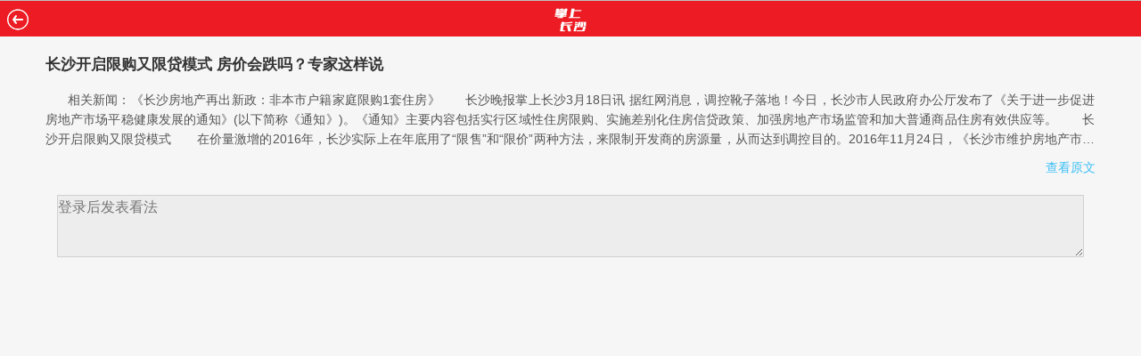

--- FILE ---
content_type: text/html; charset=utf-8
request_url: https://www.icswb.com/default.php?mod=comment&a=list_for_document_news&document_news_id=469043&re_url=http://mciaoief.weebly.com
body_size: 8499
content:
<!doctype html>
<html>
<head>
    <meta http-equiv="X-UA-Compatible" content="IE=edge,chrome=1"/>
    <meta name="viewport" content="width=device-width, initial-scale=1, minimum-scale=1, maximum-scale=1">
    <meta charset="UTF-8">
    <meta name="renderer" content="webkit">

    <script src="/system_js/jquery-1.9.1.min.js"></script>
    <script src="/system_js/common.js"></script>
    <script src="/system_js/amaze_ui-2.7.2/js/amazeui.min.js"></script>
    <link rel="stylesheet" type="text/css" href="/system_js/amaze_ui-2.7.2/css/amazeui.min.css">
    <style>
        *{ margin:0; padding:0 }
        a{ text-decoration:none }
        body {background:#f6f6f6}

        /****************************顶部log栏********************************/

        .icswb-nav{ background:#ed1c24; border-top:1px solid #bfbfbf; }
        .icswb-nav li {list-style:none}
        .icswb-nav ul {padding:0}
        .icswb-nav li{ text-align:center; height:40px }
        .icswb-nav li img{ height:100% }
        .icswb-nav li:first-child{ width:40px; float:left; }
        .icswb-nav li:last-child{ margin:0 40px }


        .documentNewsInfo{ color:#2a2a2a; font-size:18px; font-weight:500; margin:18px 4% 20px 4% }
        .documentNewsInfo a{ color:#3dc0f7; text-align:right; display:block; font-size:14px; margin-top:10px }
        .documentNewsInfo p:first-child{ margin:0 }
        .comment_warp{ width:90%; margin:0 auto }
        #comment_content{ border:1px solid #d1d1d1; background:#ededed; width:100%; height:70px; font-size:16px; }
        .comment_warp .user-is-login{ font-size:14px; color:#474747; overflow:hidden; position:relative; height:24px;
            line-height:24px; margin-top:5px }
        .user-is-login a:nth-child(2){ color:#3dc0f7; text-decoration:underline; margin-left:17px }
        .user-is-login button:last-child{ position:absolute; right:0; line-height:100%; height:100%; color:#515151;
            border:1px solid #e5e5e5; background:#eee; border-radius:2px; width:15% }
        /*amaze ui 部分样式重写*/
        .am-comment-main{ margin-left:15px;margin-right:15px }
        .am-comment-hd {border-bottom:none;background:#e5e5e5}
        .am-comment-meta a {color:#df3031}
        .am-comment-main:after {border-right-color:#e5e5e5}

        /***********************************底部加载条************************************/
        @keyframes ICSWBloadImgRoute{
            0%{
                transform:rotate(0deg);
            }
            100%{
                transform:rotate(360deg);
            }
        }
        .icswb-footer-load{ margin:5% auto; text-align:center }
        .icswb-load-image{ width:25px; height:25px; animation:ICSWBloadImgRoute 2s linear infinite; -webkit-animation:ICSWBloadImgRoute 2s linear infinite; }
        .icswb-load-title{ color:#888; margin-left:1em; line-height:25px; font-size:14px }

        .ellipsis1{-webkit-line-clamp:1;overflow:hidden;text-overflow:ellipsis;display:-webkit-box;-webkit-box-orient:vertical;word-wrap:break-word;white-space:normal;}
        .ellipsis2{-webkit-line-clamp:2;overflow:hidden;text-overflow:ellipsis;display:-webkit-box;-webkit-box-orient:vertical;word-wrap:break-word;white-space:normal;}
        .ellipsis3{-webkit-line-clamp:3;overflow:hidden;text-overflow:ellipsis;display:-webkit-box;-webkit-box-orient:vertical;word-wrap:break-word;white-space:normal;}
        .ellipsis4{-webkit-line-clamp:4;overflow:hidden;text-overflow:ellipsis;display:-webkit-box;-webkit-box-orient:vertical;word-wrap:break-word;white-space:normal;}

        #document-news-title{font-weight: 700;font-size: 17px;color: #333;text-align: justify}
        #document-news-content{margin-top: 15px;font-size: 14px;color: #555;text-align: justify}
    </style>

    <script>
        $(function(){


            var isLoggin = false;


            //判断是否显示用户名和发布按钮
            if(!isLoggin){
                $(".user-is-login").hide();
            }

            //退出登录
            $("#loginOut").click(function(){
                re_url = encodeURIComponent(window.location.href);
                window.location.href = '/default.php?mod=user&a=logout&re_url=' + re_url;
            });


            //输入框在点击时自动将光比定位到文字末尾
            var comment_content = $("#comment_content");

            comment_content.focus(function(){
                moveCaretToEnd(comment_content[0]);

                window.setTimeout(function(){
                    moveCaretToEnd(comment_content[0]);
                }, 1);
            });

            //登录后清楚占位字符
            if(isLoggin){
                comment_content.attr("placeholder", "")
            }

            //未登录时,点击输入框跳转到登录页面
            comment_content.click(function(){
                if(!isLoggin){
                    $(this).attr("disabled", "disabled");
                    window.location.href = '/default.php?mod=user&a=login&re_url=' + encodeURIComponent(window.location.href)
                }
            });


            //没有任何评论时隐藏加载图标
            if($(".am-comment").length == 0){
                $("#ICSWBLoadTitle").text("还没有评论,赶快抢沙发吧");
                $("#ICSWBLoadImage").remove();
            }

            //内容没有占据整个高度时,隐藏加载图标
            if($("body").height() - $(window).height() < 10){
                $("#ICSWBFooterLoad").hide();
            }


            //发布评论
            $("#asyncSub").click(function(){
                var content = comment_content.val();
                if(content.length == 0){
                    return false;
                }
                var tableId = $(this).attr("documentNewsId");
                var tableType = 7;
                var commentType = 1;
                //var parentId = $(this).attr("parentId");
                var parentId = 0;
                asyncComment(tableId, parentId, tableType, commentType, content);


            });

            /************************************无限分页,下拉到底部时自动加载更多*************************************/
            window.ICSWB_PAGE = (function(){
                var index = 2;
                var size = 30;
                var isLoading = false;
                this.method = 'async_get_list';

                this.tableId = "469043";
                this.tableType = 7;
                this.commentType = 1;

                this.getIndex = function(){
                    return index;
                };

                this.setIndex = function(n){
                    index = n;
                };

                this.addIndex = function(){
                    index++;
                };

                this.getSize = function(){
                    return size;
                };

                this.isLoading = function(){
                    return isLoading;
                };

                this.startLoading = function(){
                    isLoading = true;
                };

                this.endLoading = function(){
                    isLoading = false;
                };

                return this;

            })();
            (function(){

                $(window).scroll(function(){

                    // 当滚动到最底部以上200像素,且没有正在加载内容时,加载新内容
                    if($(document).height() - $(this).scrollTop() - $(this).height() < 200 && !ICSWB_PAGE.isLoading()){
                        getPage(
                            ICSWB_PAGE.method,
                            ICSWB_PAGE.tableId,
                            ICSWB_PAGE.tableType,
                            ICSWB_PAGE.commentType,
                            ICSWB_PAGE.getIndex(),
                            ICSWB_PAGE.getSize()
                        );

                    }
                });

            })();


        });

        function getPage(method, tableId, tableType, commentType, pageIndex, pageSize){
            ICSWB_PAGE.startLoading();
            $.ajax({
                type: 'GET',
                url: '/default.php',
                data: {
                    mod: 'comment',
                    a: method,
                    p: pageIndex,
                    ps: pageSize,
                    table_id: tableId,
                    table_type: tableType,
                    comment_type: commentType
                },
                dataType: 'JSONP',
                jsonp: 'jsonpcallback',
                success: function(data){

                    if(typeof data['result'] != 'undefined'){
                        data = data['result'];
                    }

                    if(data != ""){

                        if(ICSWB_PAGE.getIndex() == 1){
                            buildPage(data, true);
                        }
                        else{
                            buildPage(data, false);
                        }

                        ICSWB_PAGE.addIndex();
                    }
                    else{
                        $("#ICSWBLoadTitle").text("已经没有了");
                        $("#ICSWBLoadImage").remove();
                    }


                }
            });

        }


        function buildPage(data, needClear, isEnd){
            var container = $("#ICSWBdoucmentNewsListContainer");
            if(needClear){
                container.empty();
            }


            $.each(data, function(i, v){
                if(typeof v['UserName'] != 'undefined'){
                    var node = '<li class="am-comment">';
                    node +=         '<article class="am-comment">';
                    node +=             '<div class="am-comment-main">';
                    node +=                 '<header class="am-comment-hd">';
                    node +=                     '<div class="am-comment-meta">';
                    node +=                         '<a href="#link-to-user" class="am-comment-author">' + v['UserName'] + '</a>';
                    node +=                          '评论于';
                    node +=                           '<time>' + v['CreateDate'] + '</time>';
                    node +=                     '</div>';
                    node +=                 '</header>';
                    node +=                 '<div class="am-comment-bd">' + v['Content'] + '</div>';
//                    node +=                 '<footer class="am-comment-footer">';
//                    node +=                     '<div class="am-comment-actions">';
//                    node +=                         '<a href=""><i class="am-icon-thumbs-up"></i></a>';
//                    node +=                         '<a href=""><i class="am-icon-reply"></i></a>';
//                    node +=                     '</div>';
//                    node +=                 '</footer>';
                    node +=             '</div>';
                    node +=         '</article>';
                    node +=     '</li>';
                    container.append(node);
                }

            });

            ICSWB_PAGE.endLoading();

        }


        function asyncComment(tableId, parentId, tableType, commentType, content){
            $.ajax({
                type: 'POST',
                url: '/default.php?mod=comment&a=async_create',
                data: {
                    table_id: tableId,
                    parent_id: parentId,
                    table_type: tableType,
                    content: content,
                    comment_type: commentType,
                    re_url : Request['re_url']
                },
                dataType: 'jsonp',
                jsonp: 'jsonpcallback',
                success: function(data){
                    if(data['result'] == 1){
                        alert("发表成功");
                        $("#comment_content").val("");
                    }
                    else if(data['result'] == 2){

                        alert("发表成功");
                        window.location.reload()
                    }
                    else{
                        alert("暂时还不能评论")
                    }

                }

            })
        }
    </script>


    <script>
        function moveCaretToEnd(el){
            if(typeof el.selectionStart == "number"){
                el.selectionStart = el.selectionEnd = el.value.length;
            }else if(typeof el.createTextRange != "undefined"){
                el.focus();
                var range = el.createTextRange();
                range.collapse(false);
                range.select();
            }
        }


    </script>
</head>
<body>

<nav class="icswb-nav">
    <ul>
        <li>
            <a href="http://mciaoief.weebly.com">
                <img src="/front-images/index-2016/search-page-back.jpg" alt="查看原文">
            </a>
        </li>
        <li>
            <img src="/front-images/index-2016/nav-site-logo.png">
        </li>
    </ul>
</nav>


<header class="documentNewsInfo">
    <div id="document-news-title">长沙开启限购又限贷模式 房价会跌吗？专家这样说</div>
    <div id="document-news-content" class="ellipsis3">&nbsp;&nbsp;&nbsp;&nbsp;&nbsp; 相关新闻：《长沙房地产再出新政：非本市户籍家庭限购1套住房》　　长沙晚报掌上长沙3月18日讯 据红网消息，调控靴子落地！今日，长沙市人民政府办公厅发布了《关于进一步促进房地产市场平稳健康发展的通知》(以下简称《通知》)。《通知》主要内容包括实行区域性住房限购、实施差别化住房信贷政策、加强房地产市场监管和加大普通商品住房有效供应等。　　长沙开启限购又限贷模式　　在价量激增的2016年，长沙实际上在年底用了“限售”和“限价”两种方法，来限制开发商的房源量，从而达到调控目的。2016年11月24日，《长沙市维护房地产市场健康发展的七条措施》(下简称“长七条”)正式出台。不过，春节后，长沙很多楼盘仍出现了供货紧张的现象，一些项目甚至出现了一房难求的情况。　　3月18日，国家统计局发布的2月70个大中城市房价数据显示：一线城市新建商品住宅价格环比微涨0.1%，二线城市上涨0.3%，三线城市上涨0.4%，呈现阶梯上涨态势，部分城市出现回暖迹象。其中，长沙新建商品住宅价格环比上涨0.8%。　　2月底至今，全国20多个城市掀起新一轮限购或者限购升级措施，今日，长沙市出台“限购限贷”等四条调控举措。3月18日，长沙市人民政府办公厅正式发布《通知》。　　长沙“限购令”：暂停发放第三套房贷款　　《通知》明确，长沙限购区域为芙蓉区、天心区、岳麓区、开福区、雨花区、望城区、长沙县(限长沙经开区、星沙区域)。《通知》要求，暂停对在限购区域内已拥有1套及以上住房的非本市户籍家庭出售新建商品住房。　　对在限购区域内无住房的非本市户籍家庭：湖南省外户籍家庭凭在长沙市连续缴纳12个月以上个人所得税或社会保险证明限购1套新建商品住房;属于省、市、区引进人才和公务工作调动的湖南省外户籍家庭凭有关部门证明限购1套新建商品住房;长沙市外湖南省内户籍家庭限购1套新建商品住房。　　商业贷款方面， 《通知》明确，对在限购区域内购买商品住房申请商业性个人住房贷款的购房家庭：购买首套商品住房首付比例不低于30%;拥有1套住房且相应贷款已结清的户籍家庭购买第2套商品住房，首付比例不低于35%;拥有1套住房且相应贷款未结清的户籍家庭购买第2套商品住房，首付比例不低于45%;暂停发放第3套及以上住房的商业贷款。　　此外，《通知》还要求继续开展房地产市场秩序专项整治，依法打击哄抬房价、捂盘惜售、违规销售、中介违规等行为。落实供地计划，适度加大普通商品住宅用地供应，加快房地产项目报建审批，加快项目建设进度，尽快形成市场有效供给等。　　置业者：买还是不买陷入纠结　　在记者随机采访的十几位有购房需求的市民中，8成受访者对新政持支持态度，不过，有超过4成的受访者坦言，因新政出台，对是否购房感到了“左右为难”。　　“政策出来，感觉房价会跌了，倒不如再等等看。”原本打算近期购房的市民杨先生开始犹豫，最终他打定主意暂时不买房，希望房价调整一定幅度后，再入市。　　和杨先生的想法一样，王女士也希望此次的新政能够把房价切实调下来。“成交量降下来，是好事情，这样开发商迟早会降价。”王女士希望，长沙房价能下降到2016年年初，就符合她的心理预期。　　刘先生则有些拿不定主意，他看中的南城的一套新房，因是精装又比周边其他项目均价略低，他十分心动，唯恐买不到;但是又害怕新政后房价会大跌，因此陷入了纠结。　　开发商：新政影响房价走势 心理影响大于实际影响　　去年在长沙买房的都是什么人?研究数据显示：新建住宅购买人群大约有35%为长沙本地人、50%来自于省内各市州，另外，约有14%来自于外省。　　“新政对于长沙楼市的成交量肯定会有较为明显的影响，进而影响到房价的走势。”时代地产长沙公司副总经理戴进粮表示。　　“以时代倾城项目为例，20%的购房者就是非本市户籍，其它楼盘这一占比可能更高。”在他看来，随着限购限贷政策的落地，一部分有购房需求的人群无法参与市场，首当其冲的就是成交量下跌;而随着成交量的应声下跌，市场供需逐步趋于平衡，房价正在上升的趋势将会改变。　　“相对于周边中心城市而言，目前长沙的房价不算高，从整体上看比较健康，因此预计后期价格下调的空间有限，但短时期内不会再上涨。”戴进粮分析称。　　“个人觉得还算是温柔版的购限购贷。”在湖南勤诚达地产有限公司总经理助理廖颖看来，新政对长沙本地户籍人群买房并没有限制，外地人想落户长沙也不难，因此从长期来看，购限的影响并不大;而购贷政策的影响则要一分为二的看，刚需房源总价不高，因此受影响有限，而高价楼盘受到的冲击则可能更为明显。　　“新政对于市场的心理影响，可能会大于实际影响。现在很多人买房其实是出于一种跟风的心理，一旦政策风向转变，市场的观望情绪就会加强，对当前火热的销售行情会有明显降温作用。”　　专家：短期内可抑制购房需求 达到稳房价目的　　对于今日长沙发布的楼市新政，湖南深圳商会副会长陈乐吾并不感到意外。在他看来，长沙是跟随全国多个城市之后的连锁反应。2016年中央经济工作会议上明确了2017年中国楼市发展方向，坚持“房子是用来住的,不是用来炒的”的定位，而近期广州、石家庄、北京、郑州等多个城市已经再次升级限购政策，长沙这次调控紧随其后，也是属于预期范围内。　　“个人感觉，政府出台新政是为了让长沙楼市回归本源。”陈乐吾认为，由于本地人购买力有限，新政对于非本市户籍家庭明确做了限制，这能够在一段时间内抑制购房需求，从而达到稳定房价和供求平衡的目的。　　“今年春节过后，长沙楼市出现了少有的开局就火的现象，甚至一房难求。”湖南省房地产开发协会首席经济学家王义高认为，差别化的信贷政策对于市场中“卖小买大”的升级置业型需求以及连环单交易或出现直接影响，但整个政策都比较温和，并不会真正影响置业者的购买动机。王义高同时指出，政府出台的这次政策可谓“一箭双雕”，既跟随全国大势，稳定了房地产市场，又并未真正影响楼市去库存。　　长沙新环境房地产经纪连锁有限公司副总经理明宾的观点是，限制非本地户籍家庭购第二套住房，主要还是为了保障刚需，遏制投资性需求。　　从政策面上来看，限购的只是针对新建商品住房，对于存量住房(二手房)未做要求。　　相关链接：长沙上一次限购在6年前　　2010年，长沙市场小户型投资出现了一定过热现象。2011年3月4日，长沙市政府出台了温柔版限购令，对90平方米以下的商品房实施限购。　　彼时，调控直指90㎡(含)及其以下套型，旨在“打响刚需保卫战”，打击投机性购房，对长沙市场上门槛较低，投资过热的小户型产品降温，挤出投资性的资金。2014年七八月份，长沙市正式解除楼市限购令。</div>
    <a href="http://mciaoief.weebly.com">查看原文</a>
</header>


<div class="comment_warp">
    <div>
        <textarea id="comment_content" placeholder="登录后发表看法"></textarea>
    </div>

    <div class="user-is-login">
        <span id="userName"></span>
        <a id="loginOut">退出</a>
        <button id="asyncSub" documentNewsId="469043">发布</button>
    </div>

</div>

<div>
    <ul class="am-comments-list am-comments-list-flip" id="ICSWBdoucmentNewsListContainer">
        

    </ul>
</div>
<footer>
    <div class="icswb-footer-load" id="ICSWBFooterLoad">
        <img class="icswb-load-image" id="ICSWBLoadImage" src="/front-images/index-2016/footer-load.png">
        <span class="icswb-load-title" id="ICSWBLoadTitle">正在加载</span>
    </div>

</footer>
</body>
</html>

--- FILE ---
content_type: application/javascript
request_url: https://www.icswb.com/system_js/common.js
body_size: 8272
content:
function QueryString()
{
    var name, value, i;
    var str = location.href;
    var num = str.indexOf("?");
    if (num >= 0) {
        str = str.substr(num + 1);
        var arrTmp = str.split("&");
        for (i = 0; i < arrTmp.length; i++) {
            num = arrTmp[i].indexOf("=");
            if (num > 0) {
                name = arrTmp[i].substring(0, num);
                value = arrTmp[i].substr(num + 1);
                //过滤掉锚定，#号后不带入参数值
                var anchorNum = value.indexOf("#");
                if(anchorNum>0){
                    this[name] = value.substring(0, anchorNum);
                }else{
                    this[name] = value;
                }
            }
        }
    }
}
var Request = new QueryString();

/**
 * 全文搜索替换
 */
String.prototype.replaceAll = function(s1, s2) {
    return this.replace(new RegExp(s1, "gm"), s2);
}

var ns6 = document.getElementById && !document.all;

function trim(str) {
    return str.replace(/(^\s*)|(\s*$)/g, "");
}
function ltrim(str) {
    return str.replace(/(^\s*)/g, "");
}
function rtrim(str) {
    return str.replace(/(\s*$)/g, "");
}

//去除所有空格，包括中间空格
function trimAll(str)
{
    var result;
    result = str.replace(/\s/g,"");
    return result;
}


$().ready(function() {

    // if(jQuery.fn.jquery === '1.9.1');
    //
    if(typeof $.browser !== "undefined" ){
        if ($.browser.msie) {
            $('input:checkbox').click(function () {
                this.blur();
                this.focus();
            });
        }
    }


    var inputPrice = $(".input_price");
    inputPrice.keyup(function() {
        checkPrice(this);
    });
    inputPrice.blur(function() {
        checkPrice(this);
    });
    var inputNumber = $(".input_number");
    inputNumber.keyup(function() {
        checkNumber(this);
    });
    inputNumber.blur(function() {
        checkNumber(this);
    });

    var inputNumber2 = $(".input_number2");
    inputNumber2.keyup(function() {
        checkNumber2(this);
    });
    inputNumber2.blur(function() {
        checkNumber2(this);
    });

    //格式化价格
    $(".show_price").each(function(){
        $(this).text(formatPrice($(this).text()));
    });

    //交替行
    $(".spe_line2").each(function(){

        /*
        var item_id = $(this).attr("item_id");

        if(item_id !== undefined){

            var c_no = parseInt(item_id.toString());

            if(c_no%2 === 0){
                $(this).addClass("spe_line2_white_back");
            }else{
                $(this).removeClass("spe_line2_white_back");
            }
        }
        */

    });

    //交替行
    $(".grid_item").each(function(){
        var item_id = $(this).attr("item_id");
        if(item_id !== undefined){
            var c_no = parseInt(item_id.toString());
            if(c_no%2 === 0){
                $(this).addClass("spe_line2_white_back");
            }else{
                $(this).removeClass("spe_line2_white_back");
            }
        }
    });
    $(".grid_item2").each(function(){
        var item_id = $(this).attr("item_id");
        if(item_id !== undefined){
            var c_no = parseInt(item_id.toString());
            if(c_no%2 === 0){
                $(this).addClass("spe_line2_white_back");
            }else{
                $(this).removeClass("spe_line2_white_back");
            }
        }
    });


    loadContentFont();

    function loadContentFont(){

        var contentFontInCookie = getcookie("ContentFont");

        if(contentFontInCookie!== undefined){
            var _contentFontInCookie = parseInt(contentFontInCookie);
            var _defaultcontentFont = 15;
            if(_contentFontInCookie>=12){
                setContentFont(_contentFontInCookie);
            }
            else{
                setContentFont(_defaultcontentFont);
            }
        }

    }
    $(".set_content_font").click(function(){
        var fontSize = $(this).attr("alt");
        setContentFont(fontSize)

    });

    function setContentFont(fontSize){
        var _fontSize = parseInt(fontSize);
        if(fontSize !== undefined && _fontSize>=12){

            setcookie("ContentFont", _fontSize, 9999);

            var hrefDefault = $("#css_font").attr("href");
            if(hrefDefault !== undefined){
                hrefDefault = hrefDefault.replaceAll("font12", "font"+fontSize);
                hrefDefault = hrefDefault.replaceAll("font13", "font"+fontSize);
                hrefDefault = hrefDefault.replaceAll("font14", "font"+fontSize);
                hrefDefault = hrefDefault.replaceAll("font15", "font"+fontSize);
                hrefDefault = hrefDefault.replaceAll("font16", "font"+fontSize);
                hrefDefault = hrefDefault.replaceAll("font17", "font"+fontSize);
                $("#css_font").attr("href", hrefDefault);
            }

            var hrefCommon = $("#css_font_common").attr("href");
            if(hrefCommon !== undefined){
                hrefCommon = hrefCommon.replaceAll("font12", "font"+fontSize);
                hrefCommon = hrefCommon.replaceAll("font13", "font"+fontSize);
                hrefCommon = hrefCommon.replaceAll("font14", "font"+fontSize);
                hrefCommon = hrefCommon.replaceAll("font15", "font"+fontSize);
                hrefCommon = hrefCommon.replaceAll("font16", "font"+fontSize);
                hrefCommon = hrefCommon.replaceAll("font17", "font"+fontSize);
                $("#css_font_common").attr("href", hrefCommon);
            }




        }

    }




});

function getDate() {
    var d = new Date();
    var vYear = d.getFullYear();
    var vMon = d.getMonth() + 1;
    var vDay = d.getDate();
    var h = d.getHours();
    var m = d.getMinutes();
    var se = d.getSeconds();
    return vYear + "-" + (vMon < 10 ? "0" + vMon : vMon) + "-" + (vDay < 10 ? "0" + vDay : vDay) + " " + (h < 10 ? "0" + h : h) + ":" + (m < 10 ? "0" + m : m) + ":" + (se < 10 ? "0" + se : se);
}

function formatPrice(price){
    if(price != undefined && typeof price !== "undefined" && price.length > 0){
        //if(parseFloat(price)>0){
        return parseFloat(price).toFixed(2);
        //}else{
        //    return "0.00";
        //}

    }else{
        return "";
    }

}

//按精度显示小数
function formatDecimalPrecision(number,decimalPrecision){
    if(number != undefined){
        return parseFloat(number).toFixed(decimalPrecision);
    }else{
        return "";
    }

}

/**
 * 时间对象的格式化
 * @param date 时间对象
 * @param format 时间格式字符串
 * @return string format 格式化后的时间对象字符串
 */
function formatDate(date,format) {
    var o = {
        "M+" : date.getMonth() + 1,
        "d+" : date.getDate(),
        "h+" : date.getHours(),
        "m+" : date.getMinutes(),
        "s+" : date.getSeconds(),
        "q+" : Math.floor((date.getMonth() + 3) / 3),
        "S" : date.getMilliseconds()
    };

    if (/(y+)/.test(format))
    {
        format = format.replace(RegExp.$1, (date.getFullYear() + "").substr(4
            - RegExp.$1.length));
    }

    for (var k in o)
    {
        if (new RegExp("(" + k + ")").test(format))
        {
            format = format.replace(RegExp.$1, RegExp.$1.length == 1
                ? o[k]
                : ("00" + o[k]).substr(("" + o[k]).length));
        }
    }
    return format;
}

/**
 * 时间字符串的格式化
 * @param date 时间字符串
 * @param format 时间格式字符串
 * @return string format 格式化后的时间对象字符串
 */
function formatDateString(date, format) {
    var result="";
    if(date!=null&&date.length>0){
        date = date.replace(/-/g, "/");
        var d = new Date(date);
        if(!isNaN(d)){
            result=formatDate(d,format);
        }
    }
    return result;
}

function checkPrice(me) {
    var reg = /[a-z]|[\u4e00-\u9fa5]/ig;
    me.value = me.value.replace(reg, '');
}

/**
 * 检查正数
 * @param me
 */
function checkNumber(me) {
    var reg = /\D/g;
    me.value = me.value.replace(reg, '');
}

/**
 * 检查正数，0，负数
 * @param me
 */
function checkNumber2(me) {
    var reg = /[^\d\-]/g;
    me.value = me.value.replace(reg, '');
}

function checkEmail(me) {
    var reg = /^\w+((-\w+)|(\.\w+))*\@[A-Za-z0-9]+((\.|-)[A-Za-z0-9]{2,4})*\.[A-Za-z0-9]{2,3}$/;
    if(reg.test(me)){
        return true;
    }else{
        return false;
    }
}

function checkWebUrl(me) {
    var reg = /^(http:|https:)/;
    if(reg.test(me)){
        return true;
    }else{
        return false;
    }
}

function checkMobileNumber(me) {
    var reg = /^1[3456789]{1}\d{9}$/;
    if(reg.test(me)){
        return true;
    }else{
        return false;
    }
}

function JsLoader() {
    this.load = function(url) {
        //获取所有的<script>标记
        var ss = document.getElementsByTagName("script");
        //判断指定的文件是否已经包含，如果已包含则触发onSuccess事件并返回
        for (var i = 0; i < ss.length; i++) {
            if (ss[i].src && ss[i].src.indexOf(url) != -1) {
                this.onSuccess();
                return;
            }
        }
        //创建script结点,并将其属性设为外联JavaScript文件
        var s = document.createElement("script");
        s.type = "text/javascript";
        s.src = url;
        //获取head结点，并将<script>插入到其中
        var head = document.getElementsByTagName("head")[0];
        head.appendChild(s);

        //获取自身的引用
        var self = this;
        //对于IE浏览器，使用onReadyStateChange事件判断是否载入成功
        //对于其他浏览器，onLoad
        s.onload = s.onReadyStateChange = function() {
            //在此函数中this指针指的是s结点对象，而不是JsLoader实例,
            //所以必须用self来调用onSuccess事件，下同。
            if (this.readyState && this.readyState == "loading")
                return;
            self.onSuccess();
        }
        s.onError = function() {
            head.removeChild(s);
            self.onFailure();
        }
    };
    //定义载入成功事件
    this.onSuccess = function() {
    };
    //定义失败事件
    this.onFailure = function() {
    };
}

function UrlEncode(string) {
    string = string.replace(/\r\n/g, "\n");
    return encodeURIComponent(string);
}

function UrlDecode(string) {
    return decodeURIComponent(string);
}




/**
 * 复制指定内容到剪贴板
 */
function copyToClipboard(txt) {
    if (window.clipboardData) {
        window.clipboardData.clearData();
        window.clipboardData.setData("Text", txt);
        alert("复制成功！您可以用 Ctrl + v 粘贴此内容");
    }
    else if (navigator.userAgent.indexOf("Opera") != -1) {
        window.location = txt;
    }
    else if (window.netscape) {
        try {
            netscape.security.PrivilegeManager.enablePrivilege("UniversalXPConnect");
        }
        catch (e) {
            alert("被浏览器拒绝！请手动复制");
        }
        var clip = Components.classes['@mozilla.org/widget/clipboard;1'].createInstance(Components.interfaces.nsIClipboard);
        if (!clip)
            return;
        var trans = Components.classes['@mozilla.org/widget/transferable;1'].createInstance(Components.interfaces.nsITransferable);
        if (!trans)
            return;
        trans.addDataFlavor('text/unicode');
        var str = new Object();
        var len = new Object();
        var str = Components.classes["@mozilla.org/supports-string;1"].createInstance(Components.interfaces.nsISupportsString);
        var copytext = txt;
        str.data = copytext;
        trans.setTransferData("text/unicode", str, copytext.length * 2);
        var clipid = Components.interfaces.nsIClipboard;
        if (!clip) {
            return false;
        }
        clip.setData(trans, null, clipid.kGlobalClipboard);
        alert("复制成功！您可以用 Ctrl + v 粘贴此内容");
    }
}

function setClientCookie(){
    window.location.href = "/client/set_client_cookie";
}

function setcookie(name, value, days) {
    var Days = 1;
    if(days && !isNaN(days) && parseInt(days) > 0){
        Days = parseInt(days);
    }
    var exp = new Date();
    exp.setTime(exp.getTime() + Days * 24 * 60 * 60 * 1000);
    document.cookie = name + "=" + escape(value) + ";expires=" + exp.toGMTString() + ";path=/";
}
function getcookie(name) {
    var arr = document.cookie.match(new RegExp("(^| )" + name + "=([^;]*)(;|$)"));
    if (arr != null)
        return unescape(arr[2]);
    return "";
}
function delCookie(name) {
    var exp = new Date();
    exp.setTime(exp.getTime() - 1);
    var cval = getcookie(name);
    if (cval != null)
        document.cookie = name + "=" + cval + ";expires=" + exp.toGMTString();
}

function loadcss(rootpath, defaultcss) {
    var css = getcookie("usercss");
    if (css != "") {
        applycss(css, rootpath);
    }
    else {
        css = defaultcss;
        applycss(css, rootpath);
    }

    $("#setfont14").css("font-size", "14px");
    $("#setfont14").css("cursor", "pointer");
    $("#setfont12").css("font-size", "12px");
    $("#setfont12").css("cursor", "pointer");

}
function setcss(css, rootpath) {
    setcookie("usercss", css);
    loadcss(rootpath, css);
}
function applycss(css, rootpath) {
    $("#css_font").attr("href", rootpath + "/system_images/" + css);
}



//div show box
function ShowBox(id) {
    document.getElementById(id).style.display = "block";
}

/**
 * 比较时间
 * @param d1
 * @param d2
 * @returns {boolean}
 * @constructor
 */
function CompareDate(d1,d2)
{
    var a = new Date(d1.replace(/-/g,"\/"));
    var b = new Date(d2.replace(/-/g,"\/"));

    return (a > b);

}

/**
 * 获取文本框鼠标选中的文字（ie,safari,火狐兼容）
 * @param oTxt 文本框对象
 * @return Array 数组（焦点位置，选中开始位置，选中结束位置，选中的文本）
 */
function getSelectPosition(oTxt){
    var nullValue = -1;
    var selectStart ;//选中开始位置//
    var selectEnd ;//选中结束位置//
    var position;//焦点位置//
    var selectText;//选中内容//
    if(oTxt.setSelectionRange){//非IE浏览器
        selectStart= oTxt.selectionStart;
        selectEnd = oTxt.selectionEnd;
        if(selectStart == selectEnd){
            position = oTxt.selectionStart;
            selectStart = nullValue;
            selectEnd = nullValue;
        }else{
            position = 	nullValue;
        }
        selectText = oTxt.value.substring(selectStart,selectEnd);
    }else{//IE
        var range = document.selection.createRange();
        selectText=range.text;
        range.moveStart("character",-oTxt.value.length);
        position = range.text.length;
        selectStart = position - (selectText.length);
        selectEnd = selectStart + (selectText.length);
        if(selectStart != selectEnd){
            position = nullValue;
        }else{
            selectStart = nullValue;
            selectEnd = nullValue;
        }
    }
    return new Array(position,selectStart,selectEnd,selectText);
}


function unlockEdit(href) {
    var obj = SplitQuery(href);
    if (obj.mod == "contribution" && obj.m == "modify") {
        var contributionId = parseInt(obj.contribution_id);
        var modifyWhichContent = obj.modify_which_content;
        $.ajax({
            url: "/default.php?secu=manage&mod=contribution&m=async_unlock_edit",
            type: "POST",
            data: {
                contribution_id: contributionId,
                modify_which_content: modifyWhichContent
            },
            dataType: "jsonp",
            jsonp: "jsonpcallback",
            success: function(data){
                if (parseInt(data["code"]) <= 0) {
                    console.log(data["code"]);
                }
            }
        });
    }
}


function SplitQuery(str)
{
    var object = {};
    var name, value, i;
    var num = str.indexOf("?");
    if (num >= 0) {
        str = str.substr(num + 1);
        var arrTmp = str.split("&");
        for (i = 0; i < arrTmp.length; i++) {
            num = arrTmp[i].indexOf("=");
            if (num > 0) {
                name = arrTmp[i].substring(0, num);
                value = arrTmp[i].substr(num + 1);
                //过滤掉锚定，#号后不带入参数值
                var anchorNum = value.indexOf("#");
                if(anchorNum>0){
                    object[name] = value.substring(0, anchorNum);
                }else{
                    object[name] = value;
                }
            }
        }
    }
    return object;
}


// /**
//  * UMEditor 给图片加##图说
//  * @param content
//  * @returns {*}
//  */
// function syncAppendPicDescriptionTagAfterInsertImageForUMEditor(content) {
//     var insertHtml = '';
//     var imgAndHashTagReg = new RegExp('\(<img.*?[^>]>.*\\s*<\\/p>)(.*?\\s*?<p.*\\s*#.*?#.*?\\s?<\\/p>)*', 'ig');
//     var imgAndHashTagList = content.match(imgAndHashTagReg);
//     if (imgAndHashTagList !== null && imgAndHashTagList.length > 0) {
//         var hashTagReg = new RegExp('\<p.*\\s?.*#([^#]+)#.*\\s?<\\/p>');
//         var imgTitleReg = new RegExp('\.*\\stitle=[\"|\']([^"]*)[\"|\']');
//         var imgAltReg = new RegExp('\.*\\salt=[\"|\']([^"]*)[\"|\']');
//         imgAndHashTagList.forEach(function (imgAndHashTag) {
//             var hashTagContentResult = imgAndHashTag.match(hashTagReg);
//             if (hashTagContentResult === null) {
//                 var imgTitleResult = imgAndHashTag.match(imgTitleReg);
//                 var picDescription = imgTitleResult[1];
//                 if (picDescription.length <= 0) {
//                     var imgAltResult = imgAndHashTag.match(imgAltReg);
//                     picDescription = imgAltResult[1];
//                 }
//                 insertHtml = '<p style="text-align: center;">#' + picDescription + '#</p>';
//                 content.replace(imgAndHashTag, imgAndHashTag + insertHtml);
//             }
//         });
//     }
//
//     return content;
// }

/**
 * 往UEditor添加图片后再加带 "#" 的图说
 * @param e
 * @param arg
 * @param editor UEditor对象
 * @param objSimpleUpload 单图上传得到的回调对象
 */
function syncAppendPicDescriptionTagAfterInsertImage(e, arg, editor, objSimpleUpload) {
    var insertStr = (source, start, newStr) => {
        return source.slice(0, start) + newStr + source.slice(start)
    };

    var insertHtml = '';
    var reContent = '';
    var newContent = '';
    var picDescription = '';
    if (e === "inserthtml") {
        if (typeof objSimpleUpload !== "undefined") {
            if (objSimpleUpload.state === "SUCCESS") {
                arg[0] = 'inserthtml';
                arg[1] = '<p><img src="' + objSimpleUpload.url + '" title="' + objSimpleUpload.title + '" alt="' + objSimpleUpload.title + '"/></p>';
            } else {
                return;
            }
        }
        if (arg[1].indexOf("loadingclass") < 0) {//不是通过内置upload单图上传（或多图上传只传一张图）的文件
            insertHtml = arg[1];
            var hasImgTagReg = new RegExp('<img\\b.*?(?:\>|\/>)', 'ig');
            if (insertHtml.match(hasImgTagReg) !== null && insertHtml.match(hasImgTagReg).length === 1) {
                var imgTagHtml = insertHtml.match(hasImgTagReg)[0];

                //取 title 的值
                var getTitle = new RegExp('\\btitle\\b\\s*=\\s*[\'\"]?([^\'\"]*)[\'\"]?');
                picDescription = imgTagHtml.match(getTitle)[1];

                reContent = editor.getContent();
                newContent = insertStr(reContent, reContent.indexOf(insertHtml) + insertHtml.length, '<p style="text-align:center;">#' + picDescription + '#</p>');
                // newContent = newContent.replaceAll(/\.*\stitle=[\"|\']([^\"|\']*)[\"|\']/i, "");
                // newContent = newContent.replaceAll(/\.*\salt=[\"|\']([^\"|\']*)[\"|\']/i, "");
                editor.setContent(newContent);
            }
        }
    }

    if (e === "insertimage") {//多图上传里传多图。注：多图上传单图这个值是 inserthtml
        reContent = editor.getContent();
        var items = arg[1];
        for (var i = 0; i < items.length; i++) {
            var imgSrc = items[i]["src"];
            var imgTitle = items[i]["title"];
            if (typeof imgTitle === "undefined" || imgTitle.length <= 0) {
                imgTitle = items[i]["alt"];
            }
            var imgAlt = imgTitle;
            picDescription = imgTitle;

            if (items.length === 1) {
                insertHtml = '<p><img src="' + imgSrc + '" title="' + imgTitle + '" alt="' + imgAlt + '"/></p>';
            } else {
                insertHtml = '<p><img src="' + imgSrc + '" style="" title="' + imgTitle + '"/></p>';
            }
            reContent = insertStr(reContent, reContent.indexOf(insertHtml) + insertHtml.length, '<p style="text-align: center;">#' + picDescription + '#</p>');
            newContent = reContent;
        }
        // newContent = newContent.replaceAll(/\.*\stitle=[\"|\']([^\"|\']*)[\"|\']/i, "");
        // newContent = newContent.replaceAll(/\.*\salt=[\"|\']([^\"|\']*)[\"|\']/i, "");
        editor.setContent(newContent);
    }
}


/**
 * 检查是否在微信中打开了页面
 * @returns {boolean}
 * @constructor
 */
function IsInWeixin(){

    var result = false;
    var ua = window.navigator.userAgent.toLowerCase();
    if (ua.match(/MicroMessenger/i) == 'micromessenger') {
        result = true;
    }
    return result;

}


(function () {

    Validate = {
        data: {
            // 加权因子
            Wi: [7, 9, 10, 5, 8, 4, 2, 1, 6, 3, 7, 9, 10, 5, 8, 4, 2, 1],

            // 身份证验证位值.10代表X
            ValideCode: [1, 0, 10, 9, 8, 7, 6, 5, 4, 3, 2]
        },
        /**
         * 身份证15位编码规则：dddddd yymmdd xx p
         * dddddd：地区码
         * yymmdd: 出生年月日
         * xx: 顺序类编码，无法确定
         * p: 性别，奇数为男，偶数为女
         * <p />
         * 身份证18位编码规则：dddddd yyyymmdd xxx y
         * dddddd：地区码
         * yyyymmdd: 出生年月日
         * xxx:顺序类编码，无法确定，奇数为男，偶数为女
         * y: 校验码，该位数值可通过前17位计算获得
         * <p />
         * 18位号码加权因子为(从右到左) Wi = [ 7, 9, 10, 5, 8, 4, 2, 1, 6, 3, 7, 9, 10, 5, 8, 4, 2,1 ]
         * 验证位 Y = [ 1, 0, 10, 9, 8, 7, 6, 5, 4, 3, 2 ]
         * 校验位计算公式：Y_P = mod( ∑(Ai×Wi),11 )
         * i为身份证号码从右往左数的 2...18 位; Y_P为脚丫校验码所在校验码数组位置
         *
         */
        idCardValidate: function (idCard) {
            if (idCard.length == 15) {
                return Validate.isValidityBirthBy15IdCard(idCard);
            } else if (idCard.length == 18) {
                var a_idCard = idCard.split("");// 得到身份证数组
                if (Validate.isValidityBirthBy18IdCard(idCard)
                    && Validate.isTrueValidateCodeBy18IdCard(a_idCard)) {
                    return true;
                } else {
                    return false;
                }
            } else {
                return false;
            }
        },

        /**
         * 判断身份证号码为18位时最后的验证位是否正确
         * @param a_idCard 身份证号码数组
         * @return
         */
        isTrueValidateCodeBy18IdCard: function (a_idCard) {
            var sum = 0; // 声明加权求和变量
            if (a_idCard[17].toLowerCase() == 'x') {
                a_idCard[17] = 10;// 将最后位为x的验证码替换为10方便后续操作
            }
            for (var i = 0; i < 17; i++) {
                sum += Validate.data.Wi[i] * a_idCard[i];// 加权求和
            }
            valCodePosition = sum % 11;// 得到验证码所位置
            if (a_idCard[17] == Validate.data.ValideCode[valCodePosition]) {
                return true;
            } else {
                return false;
            }
        },

        /**
         * 通过身份证判断是男是女
         * @param idCard 15/18位身份证号码
         * @return 'female'-女、'male'-男
         */
        maleOrFemaleByIdCard: function (idCard) {
            if (idCard.length == 15) {
                if (idCard.substring(14, 15) % 2 == 0) {
                    return 'female';
                } else {
                    return 'male';
                }
            } else if (idCard.length == 18) {
                if (idCard.substring(14, 17) % 2 == 0) {
                    return 'female';
                } else {
                    return 'male';
                }
            } else {
                return null;
            }
        },

        /**
         * 验证18位数身份证号码中的生日是否是有效生日
         * @param idCard 18位书身份证字符串
         * @return
         */
        isValidityBirthBy18IdCard: function (idCard18) {
            var year = idCard18.substring(6, 10);
            var month = idCard18.substring(10, 12);
            var day = idCard18.substring(12, 14);
            var temp_date = new Date(year, parseFloat(month) - 1, parseFloat(day));
            // 这里用getFullYear()获取年份，避免千年虫问题
            if (temp_date.getFullYear() != parseFloat(year)
                || temp_date.getMonth() != parseFloat(month) - 1
                || temp_date.getDate() != parseFloat(day)) {
                return false;
            } else {
                return true;
            }
        },

        /**
         * 验证15位数身份证号码中的生日是否是有效生日
         * @param idCard15 15位书身份证字符串
         * @return
         */
        isValidityBirthBy15IdCard: function (idCard15) {
            var year = idCard15.substring(6, 8);
            var month = idCard15.substring(8, 10);
            var day = idCard15.substring(10, 12);
            var temp_date = new Date(year, parseFloat(month) - 1, parseFloat(day));
            // 对于老身份证中的你年龄则不需考虑千年虫问题而使用getYear()方法
            if (temp_date.getYear() != parseFloat(year)
                || temp_date.getMonth() != parseFloat(month) - 1
                || temp_date.getDate() != parseFloat(day)) {
                return false;
            } else {
                return true;
            }
        }

    }

})();



/** 显示全屏 loading */
function showLoadingMaskForCommon(text) {
    text = text || 'loading...';
    var strHtml = '';
    strHtml += '<div id="mask_loading" style="position:fixed;width:100%;height:100%;top:0;left:0;background-color:#fff;opacity:.6;z-index:1000!important">';
    // strHtml += '<div id="mask_loading" style="position:fixed;width:100%;height:100%;top:0;left:0;background-color:rgba(255,255,255,.6);z-index:1000!important">';
    strHtml += '<div style="position:absolute;left:0;top:40%;width:100%;text-align:center;color:#fff">';
    strHtml += '<img alt="" src="/system_template/common/style/default/images/manage/spinner.gif" style="width:auto">';
    strHtml += '<span style="display:block;font-size:20px;color:#333">' + text + '</span>';
    strHtml += '</div>';
    strHtml += '</div>';
    $("body").append(strHtml);
}
/** 移除全屏 loading */
function removeLoadingMaskForCommon() {
    if ($("#mask_loading").length > 0) {
        $("#mask_loading").remove();
    }
}

function isZeroDate(dateString) {
    var result = false;
    if (dateString.length <= 0
        || dateString === "0000-00-00 00:00:00"
        || dateString === "1000-01-01 00:00:00"
        || dateString === "0000-00-00"
        || dateString === "1000-01-01"
        || dateString === "1970-01-01 00:00:00"
    ) {
        result = true;
    }
    return result;
}
